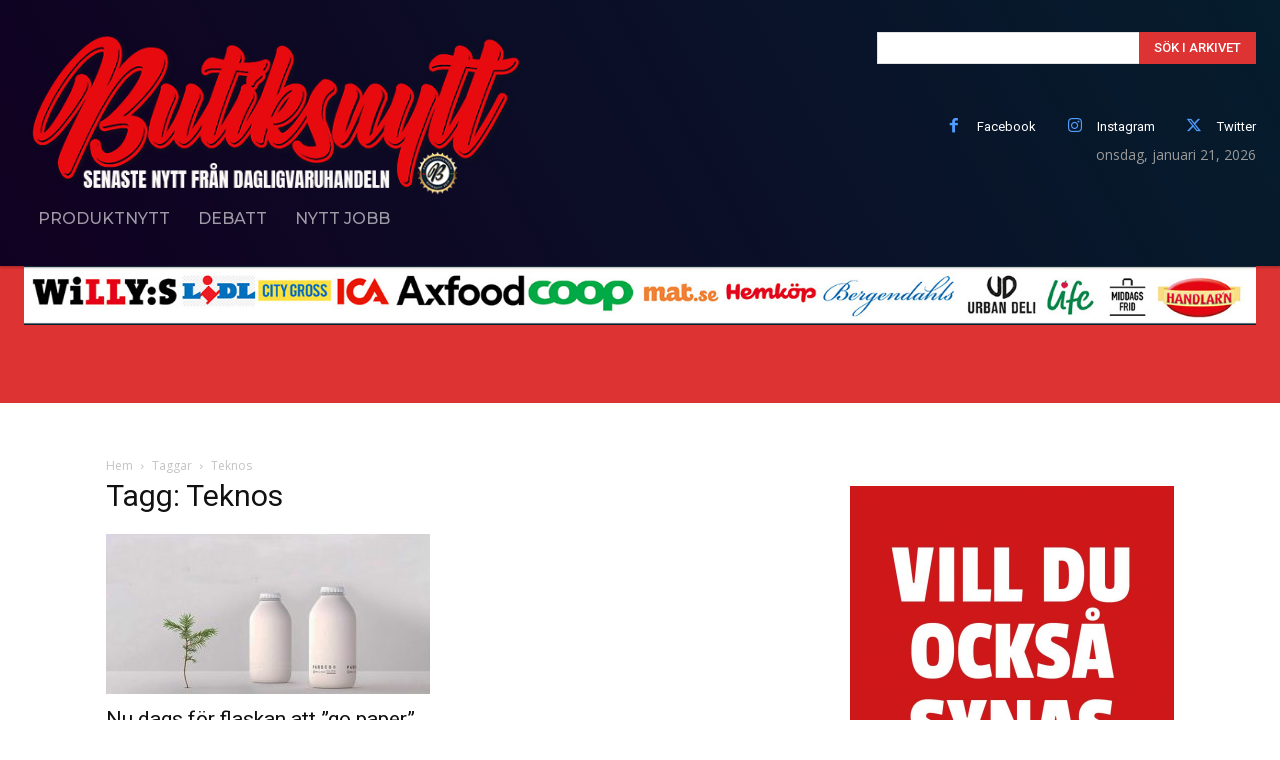

--- FILE ---
content_type: text/html; charset=utf-8
request_url: https://www.google.com/recaptcha/api2/aframe
body_size: 269
content:
<!DOCTYPE HTML><html><head><meta http-equiv="content-type" content="text/html; charset=UTF-8"></head><body><script nonce="XYfGxQF_8yF1SxVPDo-EmA">/** Anti-fraud and anti-abuse applications only. See google.com/recaptcha */ try{var clients={'sodar':'https://pagead2.googlesyndication.com/pagead/sodar?'};window.addEventListener("message",function(a){try{if(a.source===window.parent){var b=JSON.parse(a.data);var c=clients[b['id']];if(c){var d=document.createElement('img');d.src=c+b['params']+'&rc='+(localStorage.getItem("rc::a")?sessionStorage.getItem("rc::b"):"");window.document.body.appendChild(d);sessionStorage.setItem("rc::e",parseInt(sessionStorage.getItem("rc::e")||0)+1);localStorage.setItem("rc::h",'1769034250035');}}}catch(b){}});window.parent.postMessage("_grecaptcha_ready", "*");}catch(b){}</script></body></html>